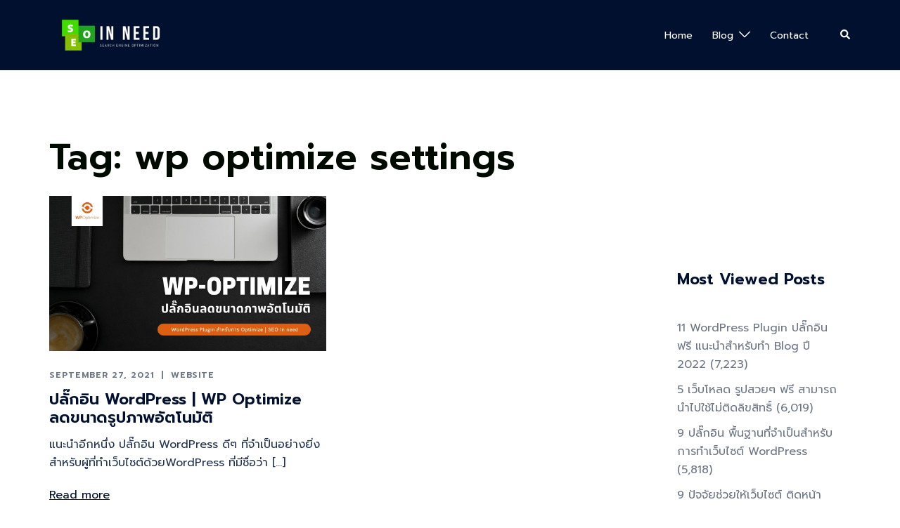

--- FILE ---
content_type: text/html; charset=utf-8
request_url: https://www.google.com/recaptcha/api2/aframe
body_size: 268
content:
<!DOCTYPE HTML><html><head><meta http-equiv="content-type" content="text/html; charset=UTF-8"></head><body><script nonce="cCLiwfG61IzVUQ6VxMUAwA">/** Anti-fraud and anti-abuse applications only. See google.com/recaptcha */ try{var clients={'sodar':'https://pagead2.googlesyndication.com/pagead/sodar?'};window.addEventListener("message",function(a){try{if(a.source===window.parent){var b=JSON.parse(a.data);var c=clients[b['id']];if(c){var d=document.createElement('img');d.src=c+b['params']+'&rc='+(localStorage.getItem("rc::a")?sessionStorage.getItem("rc::b"):"");window.document.body.appendChild(d);sessionStorage.setItem("rc::e",parseInt(sessionStorage.getItem("rc::e")||0)+1);localStorage.setItem("rc::h",'1769892503241');}}}catch(b){}});window.parent.postMessage("_grecaptcha_ready", "*");}catch(b){}</script></body></html>